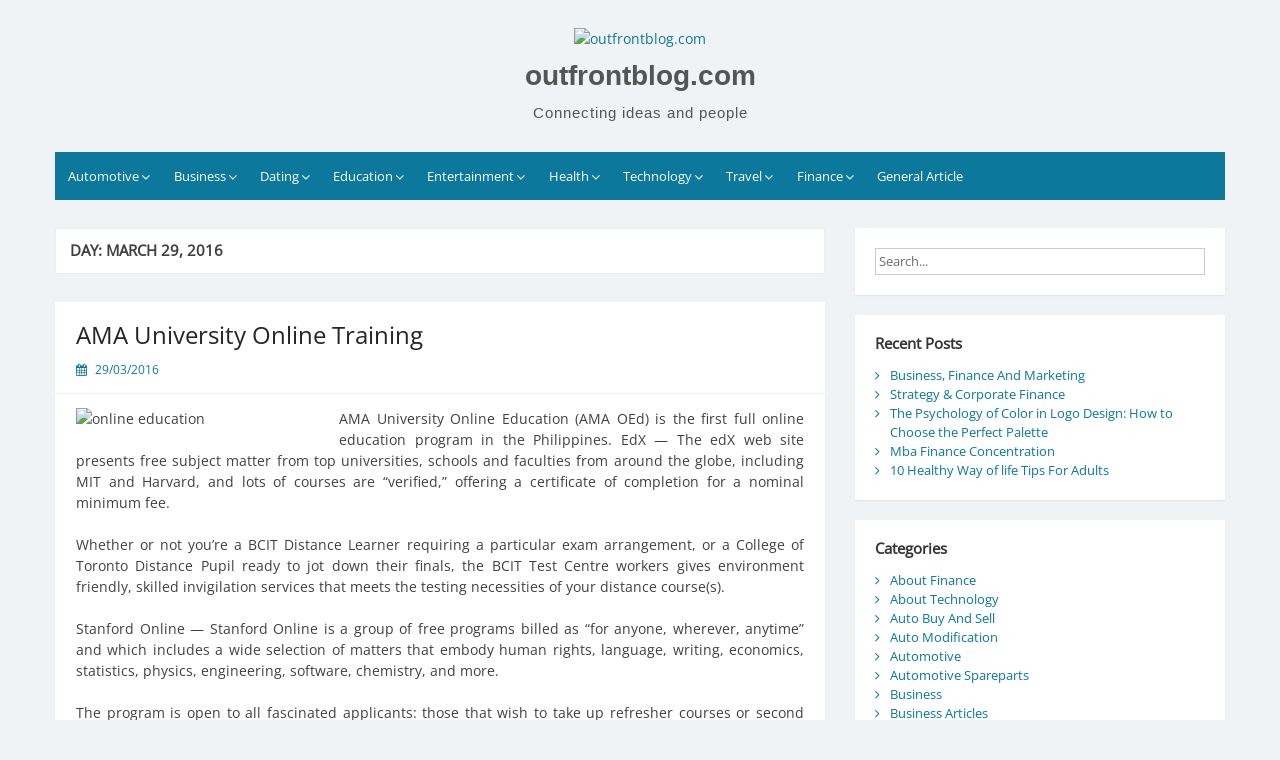

--- FILE ---
content_type: text/html; charset=UTF-8
request_url: https://www.outfrontblog.com/2016/03/29
body_size: 11576
content:
<!DOCTYPE html>
<html lang="en-US">
<head>
	<meta charset="UTF-8">
	<meta name="viewport" content="width=device-width, initial-scale=1">
	<link rel="profile" href="https://gmpg.org/xfn/11">
		<meta name='robots' content='noindex, follow' />
	<style>img:is([sizes="auto" i], [sizes^="auto," i]) { contain-intrinsic-size: 3000px 1500px }</style>
	
	<!-- This site is optimized with the Yoast SEO plugin v26.7 - https://yoast.com/wordpress/plugins/seo/ -->
	<title>29/03/2016 - outfrontblog.com</title>
	<meta property="og:locale" content="en_US" />
	<meta property="og:type" content="website" />
	<meta property="og:title" content="29/03/2016 - outfrontblog.com" />
	<meta property="og:url" content="https://www.outfrontblog.com/2016/03/29" />
	<meta property="og:site_name" content="outfrontblog.com" />
	<meta name="twitter:card" content="summary_large_image" />
	<script type="application/ld+json" class="yoast-schema-graph">{"@context":"https://schema.org","@graph":[{"@type":"CollectionPage","@id":"https://www.outfrontblog.com/2016/03/29","url":"https://www.outfrontblog.com/2016/03/29","name":"29/03/2016 - outfrontblog.com","isPartOf":{"@id":"https://www.outfrontblog.com/#website"},"breadcrumb":{"@id":"https://www.outfrontblog.com/2016/03/29#breadcrumb"},"inLanguage":"en-US"},{"@type":"BreadcrumbList","@id":"https://www.outfrontblog.com/2016/03/29#breadcrumb","itemListElement":[{"@type":"ListItem","position":1,"name":"Home","item":"https://www.outfrontblog.com/"},{"@type":"ListItem","position":2,"name":"Archives for 29/03/2016"}]},{"@type":"WebSite","@id":"https://www.outfrontblog.com/#website","url":"https://www.outfrontblog.com/","name":"outfrontblog.com","description":"Connecting ideas and people","publisher":{"@id":"https://www.outfrontblog.com/#organization"},"potentialAction":[{"@type":"SearchAction","target":{"@type":"EntryPoint","urlTemplate":"https://www.outfrontblog.com/?s={search_term_string}"},"query-input":{"@type":"PropertyValueSpecification","valueRequired":true,"valueName":"search_term_string"}}],"inLanguage":"en-US"},{"@type":"Organization","@id":"https://www.outfrontblog.com/#organization","name":"outfrontblog.com","url":"https://www.outfrontblog.com/","logo":{"@type":"ImageObject","inLanguage":"en-US","@id":"https://www.outfrontblog.com/#/schema/logo/image/","url":"https://www.outfrontblog.com/wp-content/uploads/2020/10/logoo.png","contentUrl":"https://www.outfrontblog.com/wp-content/uploads/2020/10/logoo.png","width":75,"height":75,"caption":"outfrontblog.com"},"image":{"@id":"https://www.outfrontblog.com/#/schema/logo/image/"}}]}</script>
	<!-- / Yoast SEO plugin. -->


<link rel="alternate" type="application/rss+xml" title="outfrontblog.com &raquo; Feed" href="https://www.outfrontblog.com/feed" />
<script>
window._wpemojiSettings = {"baseUrl":"https:\/\/s.w.org\/images\/core\/emoji\/16.0.1\/72x72\/","ext":".png","svgUrl":"https:\/\/s.w.org\/images\/core\/emoji\/16.0.1\/svg\/","svgExt":".svg","source":{"concatemoji":"https:\/\/www.outfrontblog.com\/wp-includes\/js\/wp-emoji-release.min.js?ver=6.8.3"}};
/*! This file is auto-generated */
!function(s,n){var o,i,e;function c(e){try{var t={supportTests:e,timestamp:(new Date).valueOf()};sessionStorage.setItem(o,JSON.stringify(t))}catch(e){}}function p(e,t,n){e.clearRect(0,0,e.canvas.width,e.canvas.height),e.fillText(t,0,0);var t=new Uint32Array(e.getImageData(0,0,e.canvas.width,e.canvas.height).data),a=(e.clearRect(0,0,e.canvas.width,e.canvas.height),e.fillText(n,0,0),new Uint32Array(e.getImageData(0,0,e.canvas.width,e.canvas.height).data));return t.every(function(e,t){return e===a[t]})}function u(e,t){e.clearRect(0,0,e.canvas.width,e.canvas.height),e.fillText(t,0,0);for(var n=e.getImageData(16,16,1,1),a=0;a<n.data.length;a++)if(0!==n.data[a])return!1;return!0}function f(e,t,n,a){switch(t){case"flag":return n(e,"\ud83c\udff3\ufe0f\u200d\u26a7\ufe0f","\ud83c\udff3\ufe0f\u200b\u26a7\ufe0f")?!1:!n(e,"\ud83c\udde8\ud83c\uddf6","\ud83c\udde8\u200b\ud83c\uddf6")&&!n(e,"\ud83c\udff4\udb40\udc67\udb40\udc62\udb40\udc65\udb40\udc6e\udb40\udc67\udb40\udc7f","\ud83c\udff4\u200b\udb40\udc67\u200b\udb40\udc62\u200b\udb40\udc65\u200b\udb40\udc6e\u200b\udb40\udc67\u200b\udb40\udc7f");case"emoji":return!a(e,"\ud83e\udedf")}return!1}function g(e,t,n,a){var r="undefined"!=typeof WorkerGlobalScope&&self instanceof WorkerGlobalScope?new OffscreenCanvas(300,150):s.createElement("canvas"),o=r.getContext("2d",{willReadFrequently:!0}),i=(o.textBaseline="top",o.font="600 32px Arial",{});return e.forEach(function(e){i[e]=t(o,e,n,a)}),i}function t(e){var t=s.createElement("script");t.src=e,t.defer=!0,s.head.appendChild(t)}"undefined"!=typeof Promise&&(o="wpEmojiSettingsSupports",i=["flag","emoji"],n.supports={everything:!0,everythingExceptFlag:!0},e=new Promise(function(e){s.addEventListener("DOMContentLoaded",e,{once:!0})}),new Promise(function(t){var n=function(){try{var e=JSON.parse(sessionStorage.getItem(o));if("object"==typeof e&&"number"==typeof e.timestamp&&(new Date).valueOf()<e.timestamp+604800&&"object"==typeof e.supportTests)return e.supportTests}catch(e){}return null}();if(!n){if("undefined"!=typeof Worker&&"undefined"!=typeof OffscreenCanvas&&"undefined"!=typeof URL&&URL.createObjectURL&&"undefined"!=typeof Blob)try{var e="postMessage("+g.toString()+"("+[JSON.stringify(i),f.toString(),p.toString(),u.toString()].join(",")+"));",a=new Blob([e],{type:"text/javascript"}),r=new Worker(URL.createObjectURL(a),{name:"wpTestEmojiSupports"});return void(r.onmessage=function(e){c(n=e.data),r.terminate(),t(n)})}catch(e){}c(n=g(i,f,p,u))}t(n)}).then(function(e){for(var t in e)n.supports[t]=e[t],n.supports.everything=n.supports.everything&&n.supports[t],"flag"!==t&&(n.supports.everythingExceptFlag=n.supports.everythingExceptFlag&&n.supports[t]);n.supports.everythingExceptFlag=n.supports.everythingExceptFlag&&!n.supports.flag,n.DOMReady=!1,n.readyCallback=function(){n.DOMReady=!0}}).then(function(){return e}).then(function(){var e;n.supports.everything||(n.readyCallback(),(e=n.source||{}).concatemoji?t(e.concatemoji):e.wpemoji&&e.twemoji&&(t(e.twemoji),t(e.wpemoji)))}))}((window,document),window._wpemojiSettings);
</script>
<style id='wp-emoji-styles-inline-css'>

	img.wp-smiley, img.emoji {
		display: inline !important;
		border: none !important;
		box-shadow: none !important;
		height: 1em !important;
		width: 1em !important;
		margin: 0 0.07em !important;
		vertical-align: -0.1em !important;
		background: none !important;
		padding: 0 !important;
	}
</style>
<link rel='stylesheet' id='wp-block-library-css' href='https://www.outfrontblog.com/wp-includes/css/dist/block-library/style.min.css?ver=6.8.3' media='all' />
<style id='wp-block-library-theme-inline-css'>
.wp-block-audio :where(figcaption){color:#555;font-size:13px;text-align:center}.is-dark-theme .wp-block-audio :where(figcaption){color:#ffffffa6}.wp-block-audio{margin:0 0 1em}.wp-block-code{border:1px solid #ccc;border-radius:4px;font-family:Menlo,Consolas,monaco,monospace;padding:.8em 1em}.wp-block-embed :where(figcaption){color:#555;font-size:13px;text-align:center}.is-dark-theme .wp-block-embed :where(figcaption){color:#ffffffa6}.wp-block-embed{margin:0 0 1em}.blocks-gallery-caption{color:#555;font-size:13px;text-align:center}.is-dark-theme .blocks-gallery-caption{color:#ffffffa6}:root :where(.wp-block-image figcaption){color:#555;font-size:13px;text-align:center}.is-dark-theme :root :where(.wp-block-image figcaption){color:#ffffffa6}.wp-block-image{margin:0 0 1em}.wp-block-pullquote{border-bottom:4px solid;border-top:4px solid;color:currentColor;margin-bottom:1.75em}.wp-block-pullquote cite,.wp-block-pullquote footer,.wp-block-pullquote__citation{color:currentColor;font-size:.8125em;font-style:normal;text-transform:uppercase}.wp-block-quote{border-left:.25em solid;margin:0 0 1.75em;padding-left:1em}.wp-block-quote cite,.wp-block-quote footer{color:currentColor;font-size:.8125em;font-style:normal;position:relative}.wp-block-quote:where(.has-text-align-right){border-left:none;border-right:.25em solid;padding-left:0;padding-right:1em}.wp-block-quote:where(.has-text-align-center){border:none;padding-left:0}.wp-block-quote.is-large,.wp-block-quote.is-style-large,.wp-block-quote:where(.is-style-plain){border:none}.wp-block-search .wp-block-search__label{font-weight:700}.wp-block-search__button{border:1px solid #ccc;padding:.375em .625em}:where(.wp-block-group.has-background){padding:1.25em 2.375em}.wp-block-separator.has-css-opacity{opacity:.4}.wp-block-separator{border:none;border-bottom:2px solid;margin-left:auto;margin-right:auto}.wp-block-separator.has-alpha-channel-opacity{opacity:1}.wp-block-separator:not(.is-style-wide):not(.is-style-dots){width:100px}.wp-block-separator.has-background:not(.is-style-dots){border-bottom:none;height:1px}.wp-block-separator.has-background:not(.is-style-wide):not(.is-style-dots){height:2px}.wp-block-table{margin:0 0 1em}.wp-block-table td,.wp-block-table th{word-break:normal}.wp-block-table :where(figcaption){color:#555;font-size:13px;text-align:center}.is-dark-theme .wp-block-table :where(figcaption){color:#ffffffa6}.wp-block-video :where(figcaption){color:#555;font-size:13px;text-align:center}.is-dark-theme .wp-block-video :where(figcaption){color:#ffffffa6}.wp-block-video{margin:0 0 1em}:root :where(.wp-block-template-part.has-background){margin-bottom:0;margin-top:0;padding:1.25em 2.375em}
</style>
<style id='classic-theme-styles-inline-css'>
/*! This file is auto-generated */
.wp-block-button__link{color:#fff;background-color:#32373c;border-radius:9999px;box-shadow:none;text-decoration:none;padding:calc(.667em + 2px) calc(1.333em + 2px);font-size:1.125em}.wp-block-file__button{background:#32373c;color:#fff;text-decoration:none}
</style>
<style id='global-styles-inline-css'>
:root{--wp--preset--aspect-ratio--square: 1;--wp--preset--aspect-ratio--4-3: 4/3;--wp--preset--aspect-ratio--3-4: 3/4;--wp--preset--aspect-ratio--3-2: 3/2;--wp--preset--aspect-ratio--2-3: 2/3;--wp--preset--aspect-ratio--16-9: 16/9;--wp--preset--aspect-ratio--9-16: 9/16;--wp--preset--color--black: #000000;--wp--preset--color--cyan-bluish-gray: #abb8c3;--wp--preset--color--white: #ffffff;--wp--preset--color--pale-pink: #f78da7;--wp--preset--color--vivid-red: #cf2e2e;--wp--preset--color--luminous-vivid-orange: #ff6900;--wp--preset--color--luminous-vivid-amber: #fcb900;--wp--preset--color--light-green-cyan: #7bdcb5;--wp--preset--color--vivid-green-cyan: #00d084;--wp--preset--color--pale-cyan-blue: #8ed1fc;--wp--preset--color--vivid-cyan-blue: #0693e3;--wp--preset--color--vivid-purple: #9b51e0;--wp--preset--gradient--vivid-cyan-blue-to-vivid-purple: linear-gradient(135deg,rgba(6,147,227,1) 0%,rgb(155,81,224) 100%);--wp--preset--gradient--light-green-cyan-to-vivid-green-cyan: linear-gradient(135deg,rgb(122,220,180) 0%,rgb(0,208,130) 100%);--wp--preset--gradient--luminous-vivid-amber-to-luminous-vivid-orange: linear-gradient(135deg,rgba(252,185,0,1) 0%,rgba(255,105,0,1) 100%);--wp--preset--gradient--luminous-vivid-orange-to-vivid-red: linear-gradient(135deg,rgba(255,105,0,1) 0%,rgb(207,46,46) 100%);--wp--preset--gradient--very-light-gray-to-cyan-bluish-gray: linear-gradient(135deg,rgb(238,238,238) 0%,rgb(169,184,195) 100%);--wp--preset--gradient--cool-to-warm-spectrum: linear-gradient(135deg,rgb(74,234,220) 0%,rgb(151,120,209) 20%,rgb(207,42,186) 40%,rgb(238,44,130) 60%,rgb(251,105,98) 80%,rgb(254,248,76) 100%);--wp--preset--gradient--blush-light-purple: linear-gradient(135deg,rgb(255,206,236) 0%,rgb(152,150,240) 100%);--wp--preset--gradient--blush-bordeaux: linear-gradient(135deg,rgb(254,205,165) 0%,rgb(254,45,45) 50%,rgb(107,0,62) 100%);--wp--preset--gradient--luminous-dusk: linear-gradient(135deg,rgb(255,203,112) 0%,rgb(199,81,192) 50%,rgb(65,88,208) 100%);--wp--preset--gradient--pale-ocean: linear-gradient(135deg,rgb(255,245,203) 0%,rgb(182,227,212) 50%,rgb(51,167,181) 100%);--wp--preset--gradient--electric-grass: linear-gradient(135deg,rgb(202,248,128) 0%,rgb(113,206,126) 100%);--wp--preset--gradient--midnight: linear-gradient(135deg,rgb(2,3,129) 0%,rgb(40,116,252) 100%);--wp--preset--font-size--small: 13px;--wp--preset--font-size--medium: 20px;--wp--preset--font-size--large: 36px;--wp--preset--font-size--x-large: 42px;--wp--preset--spacing--20: 0.44rem;--wp--preset--spacing--30: 0.67rem;--wp--preset--spacing--40: 1rem;--wp--preset--spacing--50: 1.5rem;--wp--preset--spacing--60: 2.25rem;--wp--preset--spacing--70: 3.38rem;--wp--preset--spacing--80: 5.06rem;--wp--preset--shadow--natural: 6px 6px 9px rgba(0, 0, 0, 0.2);--wp--preset--shadow--deep: 12px 12px 50px rgba(0, 0, 0, 0.4);--wp--preset--shadow--sharp: 6px 6px 0px rgba(0, 0, 0, 0.2);--wp--preset--shadow--outlined: 6px 6px 0px -3px rgba(255, 255, 255, 1), 6px 6px rgba(0, 0, 0, 1);--wp--preset--shadow--crisp: 6px 6px 0px rgba(0, 0, 0, 1);}:where(.is-layout-flex){gap: 0.5em;}:where(.is-layout-grid){gap: 0.5em;}body .is-layout-flex{display: flex;}.is-layout-flex{flex-wrap: wrap;align-items: center;}.is-layout-flex > :is(*, div){margin: 0;}body .is-layout-grid{display: grid;}.is-layout-grid > :is(*, div){margin: 0;}:where(.wp-block-columns.is-layout-flex){gap: 2em;}:where(.wp-block-columns.is-layout-grid){gap: 2em;}:where(.wp-block-post-template.is-layout-flex){gap: 1.25em;}:where(.wp-block-post-template.is-layout-grid){gap: 1.25em;}.has-black-color{color: var(--wp--preset--color--black) !important;}.has-cyan-bluish-gray-color{color: var(--wp--preset--color--cyan-bluish-gray) !important;}.has-white-color{color: var(--wp--preset--color--white) !important;}.has-pale-pink-color{color: var(--wp--preset--color--pale-pink) !important;}.has-vivid-red-color{color: var(--wp--preset--color--vivid-red) !important;}.has-luminous-vivid-orange-color{color: var(--wp--preset--color--luminous-vivid-orange) !important;}.has-luminous-vivid-amber-color{color: var(--wp--preset--color--luminous-vivid-amber) !important;}.has-light-green-cyan-color{color: var(--wp--preset--color--light-green-cyan) !important;}.has-vivid-green-cyan-color{color: var(--wp--preset--color--vivid-green-cyan) !important;}.has-pale-cyan-blue-color{color: var(--wp--preset--color--pale-cyan-blue) !important;}.has-vivid-cyan-blue-color{color: var(--wp--preset--color--vivid-cyan-blue) !important;}.has-vivid-purple-color{color: var(--wp--preset--color--vivid-purple) !important;}.has-black-background-color{background-color: var(--wp--preset--color--black) !important;}.has-cyan-bluish-gray-background-color{background-color: var(--wp--preset--color--cyan-bluish-gray) !important;}.has-white-background-color{background-color: var(--wp--preset--color--white) !important;}.has-pale-pink-background-color{background-color: var(--wp--preset--color--pale-pink) !important;}.has-vivid-red-background-color{background-color: var(--wp--preset--color--vivid-red) !important;}.has-luminous-vivid-orange-background-color{background-color: var(--wp--preset--color--luminous-vivid-orange) !important;}.has-luminous-vivid-amber-background-color{background-color: var(--wp--preset--color--luminous-vivid-amber) !important;}.has-light-green-cyan-background-color{background-color: var(--wp--preset--color--light-green-cyan) !important;}.has-vivid-green-cyan-background-color{background-color: var(--wp--preset--color--vivid-green-cyan) !important;}.has-pale-cyan-blue-background-color{background-color: var(--wp--preset--color--pale-cyan-blue) !important;}.has-vivid-cyan-blue-background-color{background-color: var(--wp--preset--color--vivid-cyan-blue) !important;}.has-vivid-purple-background-color{background-color: var(--wp--preset--color--vivid-purple) !important;}.has-black-border-color{border-color: var(--wp--preset--color--black) !important;}.has-cyan-bluish-gray-border-color{border-color: var(--wp--preset--color--cyan-bluish-gray) !important;}.has-white-border-color{border-color: var(--wp--preset--color--white) !important;}.has-pale-pink-border-color{border-color: var(--wp--preset--color--pale-pink) !important;}.has-vivid-red-border-color{border-color: var(--wp--preset--color--vivid-red) !important;}.has-luminous-vivid-orange-border-color{border-color: var(--wp--preset--color--luminous-vivid-orange) !important;}.has-luminous-vivid-amber-border-color{border-color: var(--wp--preset--color--luminous-vivid-amber) !important;}.has-light-green-cyan-border-color{border-color: var(--wp--preset--color--light-green-cyan) !important;}.has-vivid-green-cyan-border-color{border-color: var(--wp--preset--color--vivid-green-cyan) !important;}.has-pale-cyan-blue-border-color{border-color: var(--wp--preset--color--pale-cyan-blue) !important;}.has-vivid-cyan-blue-border-color{border-color: var(--wp--preset--color--vivid-cyan-blue) !important;}.has-vivid-purple-border-color{border-color: var(--wp--preset--color--vivid-purple) !important;}.has-vivid-cyan-blue-to-vivid-purple-gradient-background{background: var(--wp--preset--gradient--vivid-cyan-blue-to-vivid-purple) !important;}.has-light-green-cyan-to-vivid-green-cyan-gradient-background{background: var(--wp--preset--gradient--light-green-cyan-to-vivid-green-cyan) !important;}.has-luminous-vivid-amber-to-luminous-vivid-orange-gradient-background{background: var(--wp--preset--gradient--luminous-vivid-amber-to-luminous-vivid-orange) !important;}.has-luminous-vivid-orange-to-vivid-red-gradient-background{background: var(--wp--preset--gradient--luminous-vivid-orange-to-vivid-red) !important;}.has-very-light-gray-to-cyan-bluish-gray-gradient-background{background: var(--wp--preset--gradient--very-light-gray-to-cyan-bluish-gray) !important;}.has-cool-to-warm-spectrum-gradient-background{background: var(--wp--preset--gradient--cool-to-warm-spectrum) !important;}.has-blush-light-purple-gradient-background{background: var(--wp--preset--gradient--blush-light-purple) !important;}.has-blush-bordeaux-gradient-background{background: var(--wp--preset--gradient--blush-bordeaux) !important;}.has-luminous-dusk-gradient-background{background: var(--wp--preset--gradient--luminous-dusk) !important;}.has-pale-ocean-gradient-background{background: var(--wp--preset--gradient--pale-ocean) !important;}.has-electric-grass-gradient-background{background: var(--wp--preset--gradient--electric-grass) !important;}.has-midnight-gradient-background{background: var(--wp--preset--gradient--midnight) !important;}.has-small-font-size{font-size: var(--wp--preset--font-size--small) !important;}.has-medium-font-size{font-size: var(--wp--preset--font-size--medium) !important;}.has-large-font-size{font-size: var(--wp--preset--font-size--large) !important;}.has-x-large-font-size{font-size: var(--wp--preset--font-size--x-large) !important;}
:where(.wp-block-post-template.is-layout-flex){gap: 1.25em;}:where(.wp-block-post-template.is-layout-grid){gap: 1.25em;}
:where(.wp-block-columns.is-layout-flex){gap: 2em;}:where(.wp-block-columns.is-layout-grid){gap: 2em;}
:root :where(.wp-block-pullquote){font-size: 1.5em;line-height: 1.6;}
</style>
<link rel='stylesheet' id='simple-life-style-open-sans-css' href='https://www.outfrontblog.com/wp-content/fonts/8fef7ac8892415c6353deb1498715b1b.css?ver=6.8.3' media='all' />
<link rel='stylesheet' id='simple-life-style-bootstrap-css' href='https://www.outfrontblog.com/wp-content/themes/simple-life/third-party/bootstrap/css/bootstrap.min.css?ver=3.3.6' media='all' />
<link rel='stylesheet' id='fontawesome-css' href='https://www.outfrontblog.com/wp-content/themes/simple-life/third-party/font-awesome/css/font-awesome.min.css?ver=4.7.0' media='all' />
<link rel='stylesheet' id='simple-life-style-meanmenu-css' href='https://www.outfrontblog.com/wp-content/themes/simple-life/third-party/meanmenu/meanmenu.min.css?ver=2.0.8' media='all' />
<link rel='stylesheet' id='simple-life-style-css' href='https://www.outfrontblog.com/wp-content/themes/simple-life/style.css?ver=2.5.3' media='all' />
<link rel='stylesheet' id='wp-add-custom-css-css' href='https://www.outfrontblog.com?display_custom_css=css&#038;ver=6.8.3' media='all' />
<script src="https://www.outfrontblog.com/wp-includes/js/jquery/jquery.min.js?ver=3.7.1" id="jquery-core-js"></script>
<script src="https://www.outfrontblog.com/wp-includes/js/jquery/jquery-migrate.min.js?ver=3.4.1" id="jquery-migrate-js"></script>
<link rel="https://api.w.org/" href="https://www.outfrontblog.com/wp-json/" /><link rel="EditURI" type="application/rsd+xml" title="RSD" href="https://www.outfrontblog.com/xmlrpc.php?rsd" />
<meta name="generator" content="WordPress 6.8.3" />
<link rel="icon" href="https://www.outfrontblog.com/wp-content/uploads/2020/10/icon-150x150.png" sizes="32x32" />
<link rel="icon" href="https://www.outfrontblog.com/wp-content/uploads/2020/10/icon-300x300.png" sizes="192x192" />
<link rel="apple-touch-icon" href="https://www.outfrontblog.com/wp-content/uploads/2020/10/icon-300x300.png" />
<meta name="msapplication-TileImage" content="https://www.outfrontblog.com/wp-content/uploads/2020/10/icon-300x300.png" />
</head>

<body class="archive date wp-custom-logo wp-embed-responsive wp-theme-simple-life">
<div id="page" class="hfeed site">
	<a class="skip-link screen-reader-text" href="#content">Skip to content</a>

	
	<header id="masthead" class="site-header container" role="banner">
		<div class="site-branding">
			<a href="https://www.outfrontblog.com/" class="custom-logo-link" rel="home"><img width="75" height="75" src="https://www.outfrontblog.com/wp-content/uploads/2020/10/logoo.png" class="custom-logo" alt="outfrontblog.com" decoding="async" /></a>  			<h1 class="site-title text-center"><a href="https://www.outfrontblog.com/" rel="home">outfrontblog.com</a></h1>
			<p class="site-description text-center">Connecting ideas and people</p>
		</div>
		
		<nav id="site-navigation" class="main-navigation" role="navigation">
			<button class="menu-toggle" aria-hidden="true">Primary Menu</button>
			<div class="menu-secondary-menu-container"><ul id="primary-menu" class="menu"><li id="menu-item-45" class="menu-item menu-item-type-taxonomy menu-item-object-category menu-item-has-children menu-item-45"><a href="https://www.outfrontblog.com/category/automotive">Automotive</a>
<ul class="sub-menu">
	<li id="menu-item-46" class="menu-item menu-item-type-taxonomy menu-item-object-category menu-item-46"><a href="https://www.outfrontblog.com/category/automotive/auto-buy-and-sell">Auto Buy And Sell</a></li>
	<li id="menu-item-47" class="menu-item menu-item-type-taxonomy menu-item-object-category menu-item-47"><a href="https://www.outfrontblog.com/category/automotive/auto-modification">Auto Modification</a></li>
	<li id="menu-item-48" class="menu-item menu-item-type-taxonomy menu-item-object-category menu-item-48"><a href="https://www.outfrontblog.com/category/automotive/automotive-spareparts">Automotive Spareparts</a></li>
	<li id="menu-item-49" class="menu-item menu-item-type-taxonomy menu-item-object-category menu-item-49"><a href="https://www.outfrontblog.com/category/automotive/car-contest">Car Contest</a></li>
</ul>
</li>
<li id="menu-item-50" class="menu-item menu-item-type-taxonomy menu-item-object-category menu-item-has-children menu-item-50"><a href="https://www.outfrontblog.com/category/business">Business</a>
<ul class="sub-menu">
	<li id="menu-item-51" class="menu-item menu-item-type-taxonomy menu-item-object-category menu-item-51"><a href="https://www.outfrontblog.com/category/business/business-articles">Business Articles</a></li>
	<li id="menu-item-52" class="menu-item menu-item-type-taxonomy menu-item-object-category menu-item-52"><a href="https://www.outfrontblog.com/category/business/business-team">Business Team</a></li>
	<li id="menu-item-53" class="menu-item menu-item-type-taxonomy menu-item-object-category menu-item-53"><a href="https://www.outfrontblog.com/category/business/business-today">Business Today</a></li>
	<li id="menu-item-54" class="menu-item menu-item-type-taxonomy menu-item-object-category menu-item-54"><a href="https://www.outfrontblog.com/category/business/home-business">Home Business</a></li>
</ul>
</li>
<li id="menu-item-55" class="menu-item menu-item-type-taxonomy menu-item-object-category menu-item-has-children menu-item-55"><a href="https://www.outfrontblog.com/category/dating">Dating</a>
<ul class="sub-menu">
	<li id="menu-item-56" class="menu-item menu-item-type-taxonomy menu-item-object-category menu-item-56"><a href="https://www.outfrontblog.com/category/dating/dating-and-relationship">Dating And Relationship</a></li>
	<li id="menu-item-57" class="menu-item menu-item-type-taxonomy menu-item-object-category menu-item-57"><a href="https://www.outfrontblog.com/category/dating/marriage">Marriage</a></li>
	<li id="menu-item-58" class="menu-item menu-item-type-taxonomy menu-item-object-category menu-item-58"><a href="https://www.outfrontblog.com/category/dating/online-dating">Online Dating</a></li>
	<li id="menu-item-59" class="menu-item menu-item-type-taxonomy menu-item-object-category menu-item-59"><a href="https://www.outfrontblog.com/category/dating/relationship-goals">Relationship Goals</a></li>
</ul>
</li>
<li id="menu-item-60" class="menu-item menu-item-type-taxonomy menu-item-object-category menu-item-has-children menu-item-60"><a href="https://www.outfrontblog.com/category/education">Education</a>
<ul class="sub-menu">
	<li id="menu-item-61" class="menu-item menu-item-type-taxonomy menu-item-object-category menu-item-61"><a href="https://www.outfrontblog.com/category/education/education-and-science">Education And Science</a></li>
	<li id="menu-item-62" class="menu-item menu-item-type-taxonomy menu-item-object-category menu-item-62"><a href="https://www.outfrontblog.com/category/education/education-program">Education Program</a></li>
	<li id="menu-item-63" class="menu-item menu-item-type-taxonomy menu-item-object-category menu-item-63"><a href="https://www.outfrontblog.com/category/education/online-education">Online Education</a></li>
	<li id="menu-item-64" class="menu-item menu-item-type-taxonomy menu-item-object-category menu-item-64"><a href="https://www.outfrontblog.com/category/education/science-technology">Science Technology</a></li>
</ul>
</li>
<li id="menu-item-65" class="menu-item menu-item-type-taxonomy menu-item-object-category menu-item-has-children menu-item-65"><a href="https://www.outfrontblog.com/category/entertainment">Entertainment</a>
<ul class="sub-menu">
	<li id="menu-item-66" class="menu-item menu-item-type-taxonomy menu-item-object-category menu-item-66"><a href="https://www.outfrontblog.com/category/entertainment/entertainment-job">Entertainment Job</a></li>
	<li id="menu-item-67" class="menu-item menu-item-type-taxonomy menu-item-object-category menu-item-67"><a href="https://www.outfrontblog.com/category/entertainment/entertainment-news">Entertainment News</a></li>
	<li id="menu-item-68" class="menu-item menu-item-type-taxonomy menu-item-object-category menu-item-68"><a href="https://www.outfrontblog.com/category/entertainment/entertainment-today">Entertainment Today</a></li>
	<li id="menu-item-69" class="menu-item menu-item-type-taxonomy menu-item-object-category menu-item-69"><a href="https://www.outfrontblog.com/category/entertainment/tv-show">Tv Show</a></li>
</ul>
</li>
<li id="menu-item-71" class="menu-item menu-item-type-taxonomy menu-item-object-category menu-item-has-children menu-item-71"><a href="https://www.outfrontblog.com/category/health">Health</a>
<ul class="sub-menu">
	<li id="menu-item-72" class="menu-item menu-item-type-taxonomy menu-item-object-category menu-item-72"><a href="https://www.outfrontblog.com/category/health/fitness-exercise">Fitness Exercise</a></li>
	<li id="menu-item-73" class="menu-item menu-item-type-taxonomy menu-item-object-category menu-item-73"><a href="https://www.outfrontblog.com/category/health/fitness-training">Fitness Training</a></li>
	<li id="menu-item-74" class="menu-item menu-item-type-taxonomy menu-item-object-category menu-item-74"><a href="https://www.outfrontblog.com/category/health/health-and-fitness">Health And Fitness</a></li>
	<li id="menu-item-75" class="menu-item menu-item-type-taxonomy menu-item-object-category menu-item-75"><a href="https://www.outfrontblog.com/category/health/healthy-lifestyle">Healthy Lifestyle</a></li>
</ul>
</li>
<li id="menu-item-76" class="menu-item menu-item-type-taxonomy menu-item-object-category menu-item-has-children menu-item-76"><a href="https://www.outfrontblog.com/category/technology">Technology</a>
<ul class="sub-menu">
	<li id="menu-item-77" class="menu-item menu-item-type-taxonomy menu-item-object-category menu-item-77"><a href="https://www.outfrontblog.com/category/technology/about-technology">About Technology</a></li>
	<li id="menu-item-78" class="menu-item menu-item-type-taxonomy menu-item-object-category menu-item-78"><a href="https://www.outfrontblog.com/category/technology/modern-technology">Modern Technology</a></li>
	<li id="menu-item-79" class="menu-item menu-item-type-taxonomy menu-item-object-category menu-item-79"><a href="https://www.outfrontblog.com/category/technology/old-technology">Old Technology</a></li>
	<li id="menu-item-80" class="menu-item menu-item-type-taxonomy menu-item-object-category menu-item-80"><a href="https://www.outfrontblog.com/category/technology/technology-review">Technology Review</a></li>
</ul>
</li>
<li id="menu-item-81" class="menu-item menu-item-type-taxonomy menu-item-object-category menu-item-has-children menu-item-81"><a href="https://www.outfrontblog.com/category/travel">Travel</a>
<ul class="sub-menu">
	<li id="menu-item-82" class="menu-item menu-item-type-taxonomy menu-item-object-category menu-item-82"><a href="https://www.outfrontblog.com/category/travel/travel-and-leisure">Travel And Leisure</a></li>
	<li id="menu-item-83" class="menu-item menu-item-type-taxonomy menu-item-object-category menu-item-83"><a href="https://www.outfrontblog.com/category/travel/travel-budget">Travel Budget</a></li>
	<li id="menu-item-84" class="menu-item menu-item-type-taxonomy menu-item-object-category menu-item-84"><a href="https://www.outfrontblog.com/category/travel/travel-destination">Travel Destination</a></li>
	<li id="menu-item-85" class="menu-item menu-item-type-taxonomy menu-item-object-category menu-item-85"><a href="https://www.outfrontblog.com/category/travel/travel-packages">Travel Packages</a></li>
</ul>
</li>
<li id="menu-item-97" class="menu-item menu-item-type-taxonomy menu-item-object-category menu-item-has-children menu-item-97"><a href="https://www.outfrontblog.com/category/finance">Finance</a>
<ul class="sub-menu">
	<li id="menu-item-98" class="menu-item menu-item-type-taxonomy menu-item-object-category menu-item-98"><a href="https://www.outfrontblog.com/category/finance/about-finance">About Finance</a></li>
	<li id="menu-item-99" class="menu-item menu-item-type-taxonomy menu-item-object-category menu-item-99"><a href="https://www.outfrontblog.com/category/finance/finance-business">Finance Business</a></li>
	<li id="menu-item-100" class="menu-item menu-item-type-taxonomy menu-item-object-category menu-item-100"><a href="https://www.outfrontblog.com/category/finance/financial">Financial</a></li>
	<li id="menu-item-101" class="menu-item menu-item-type-taxonomy menu-item-object-category menu-item-101"><a href="https://www.outfrontblog.com/category/finance/get-finance">Get Finance</a></li>
</ul>
</li>
<li id="menu-item-70" class="menu-item menu-item-type-taxonomy menu-item-object-category menu-item-70"><a href="https://www.outfrontblog.com/category/general-article">General Article</a></li>
</ul></div>		</nav><!-- #site-navigation -->

	</header><!-- #masthead -->

	
	<div id="content" class="site-content container">
		<div class="row">

	<section id="primary" class="content-area col-sm-8 pull-left col-xs-12">
		<main id="main" class="site-main" role="main">

		
			<header class="page-header">
				<h1 class="page-title">Day: <span>March 29, 2016</span></h1>			</header><!-- .page-header -->

						
				<article id="post-3398" class="post-3398 post type-post status-publish format-standard hentry category-online-education tag-online tag-training tag-university content-layout-excerpt-thumb">
	<header class="entry-header">
					<div class="entry-post-format">
							</div>
				<h2 class="entry-title"><a href="https://www.outfrontblog.com/ama-university-online-training.html" rel="bookmark" >AMA University Online Training</a></h2>
				<div class="entry-meta">
			<span class="posted-on"><i class="fa fa-calendar" aria-hidden="true"></i> <a href="https://www.outfrontblog.com/2016/03/29" rel="bookmark"><time class="entry-date published" datetime="2016-03-29T15:38:03+07:00">29/03/2016</time><time class="updated" datetime="2019-03-26T08:55:51+07:00">26/03/2019</time></a></span><span class="byline"> <i class="fa fa-user" aria-hidden="true"></i> <span class="author vcard"><a class="url fn n" href="https://www.outfrontblog.com/author/sarahmurphy">Author</a></span></span>		</div><!-- .entry-meta -->
			</header><!-- .entry-header -->

	
			 			
			
					<div class="entry-summary entry-summary-with-thumbnail">
				 						 		<p><img decoding="async" class='wp-post-image' style='float:left;margin-right:10px;' src="https://lpntobsnonline.org/wp-content/uploads/2011/09/Distance-Education-Rising.jpeg" width="253px" alt="online education"/>AMA University Online Education (AMA OEd) is the first full online education program in the Philippines. EdX — The edX web site presents free subject matter from top universities, schools and faculties from around the globe, including MIT and Harvard, and lots of courses are &#8220;verified,&#8221; offering a certificate of completion for a nominal minimum fee.</p>
<p>Whether or not you&#8217;re a BCIT Distance Learner requiring a particular exam arrangement, or a College of Toronto Distance Pupil ready to jot down their finals, the BCIT Test Centre workers gives environment friendly, skilled invigilation services that meets the testing necessities of your distance course(s).</p>
<p>Stanford Online — Stanford Online is a group of free programs billed as &#8220;for anyone, wherever, anytime&#8221; and which includes a wide selection of matters that embody human rights, language, writing, economics, statistics, physics, engineering, software, chemistry, and more.</p>
<p>The program is open to all fascinated applicants: those that wish to take up refresher courses or second diploma, college undergrads, working college students, Filipinos from numerous areas in the Philippines, and Overseas Filipino Staff (OFWs) who want to pursue a school diploma.&hellip; <a href="https://www.outfrontblog.com/ama-university-online-training.html" class="read-more">Read More </a></p>			 		</div>

			 	

		

	<footer class="entry-footer">
								<span class="cat-links">
			<i class="fa fa-folder-open" aria-hidden="true"></i>
			<a href="https://www.outfrontblog.com/category/education/online-education" rel="category tag">Online Education</a>			</span>
			
						<span class="tags-links">
			<i class="fa fa-tags" aria-hidden="true"></i>
			<span>&nbsp;<a href="https://www.outfrontblog.com/tag/online" rel="tag">online</a>, <a href="https://www.outfrontblog.com/tag/training" rel="tag">training</a>, <a href="https://www.outfrontblog.com/tag/university" rel="tag">university</a></span>			</span>
					
		
			</footer><!-- .entry-footer -->
</article><!-- #post-## -->

			
			
		
		</main><!-- #main -->
	</section><!-- #primary -->

	<div id="secondary" class="widget-area container clearfix col-sm-4" role="complementary">
		<aside id="search-2" class="widget clearfix widget_search"><form role="search" method="get" id="searchform" class="search-form" action="https://www.outfrontblog.com/">
	<div>
		<label class="screen-reader-text" for="s"></label>
		<input type="text" value="" name="s" id="s" placeholder="Search..." class="search-field" />
		<input type="submit" class="search-submit screen-reader-text" id="searchsubmit" value="Search" />
	</div>
</form><!-- .search-form -->
</aside>
		<aside id="recent-posts-2" class="widget clearfix widget_recent_entries">
		<h3 class="widget-title">Recent Posts</h3>
		<ul>
											<li>
					<a href="https://www.outfrontblog.com/business-finance-and-marketing-14.html">Business, Finance And Marketing</a>
									</li>
											<li>
					<a href="https://www.outfrontblog.com/strategy-corporate-finance-12.html">Strategy &#038; Corporate Finance</a>
									</li>
											<li>
					<a href="https://www.outfrontblog.com/the-psychology-of-color-in-logo-design-how-to-choose-the-perfect-palette.html">The Psychology of Color in Logo Design: How to Choose the Perfect Palette</a>
									</li>
											<li>
					<a href="https://www.outfrontblog.com/mba-finance-concentration-12.html">Mba Finance Concentration</a>
									</li>
											<li>
					<a href="https://www.outfrontblog.com/10-healthy-way-of-life-tips-for-adults.html">10 Healthy Way of life Tips For Adults</a>
									</li>
					</ul>

		</aside><aside id="categories-2" class="widget clearfix widget_categories"><h3 class="widget-title">Categories</h3>
			<ul>
					<li class="cat-item cat-item-46"><a href="https://www.outfrontblog.com/category/finance/about-finance">About Finance</a>
</li>
	<li class="cat-item cat-item-39"><a href="https://www.outfrontblog.com/category/technology/about-technology">About Technology</a>
</li>
	<li class="cat-item cat-item-20"><a href="https://www.outfrontblog.com/category/automotive/auto-buy-and-sell">Auto Buy And Sell</a>
</li>
	<li class="cat-item cat-item-23"><a href="https://www.outfrontblog.com/category/automotive/auto-modification">Auto Modification</a>
</li>
	<li class="cat-item cat-item-9"><a href="https://www.outfrontblog.com/category/automotive">Automotive</a>
</li>
	<li class="cat-item cat-item-21"><a href="https://www.outfrontblog.com/category/automotive/automotive-spareparts">Automotive Spareparts</a>
</li>
	<li class="cat-item cat-item-8"><a href="https://www.outfrontblog.com/category/business">Business</a>
</li>
	<li class="cat-item cat-item-24"><a href="https://www.outfrontblog.com/category/business/business-articles">Business Articles</a>
</li>
	<li class="cat-item cat-item-26"><a href="https://www.outfrontblog.com/category/business/business-team">Business Team</a>
</li>
	<li class="cat-item cat-item-25"><a href="https://www.outfrontblog.com/category/business/business-today">Business Today</a>
</li>
	<li class="cat-item cat-item-22"><a href="https://www.outfrontblog.com/category/automotive/car-contest">Car Contest</a>
</li>
	<li class="cat-item cat-item-15"><a href="https://www.outfrontblog.com/category/dating/dating-and-relationship">Dating And Relationship</a>
</li>
	<li class="cat-item cat-item-7"><a href="https://www.outfrontblog.com/category/education">Education</a>
</li>
	<li class="cat-item cat-item-31"><a href="https://www.outfrontblog.com/category/education/education-and-science">Education And Science</a>
</li>
	<li class="cat-item cat-item-29"><a href="https://www.outfrontblog.com/category/education/education-program">Education Program</a>
</li>
	<li class="cat-item cat-item-18"><a href="https://www.outfrontblog.com/category/entertainment/entertainment-job">Entertainment Job</a>
</li>
	<li class="cat-item cat-item-16"><a href="https://www.outfrontblog.com/category/entertainment/entertainment-news">Entertainment News</a>
</li>
	<li class="cat-item cat-item-17"><a href="https://www.outfrontblog.com/category/entertainment/entertainment-today">Entertainment Today</a>
</li>
	<li class="cat-item cat-item-1873"><a href="https://www.outfrontblog.com/category/environment">Environment</a>
</li>
	<li class="cat-item cat-item-44"><a href="https://www.outfrontblog.com/category/finance">Finance</a>
</li>
	<li class="cat-item cat-item-45"><a href="https://www.outfrontblog.com/category/finance/finance-business">Finance Business</a>
</li>
	<li class="cat-item cat-item-48"><a href="https://www.outfrontblog.com/category/finance/financial">Financial</a>
</li>
	<li class="cat-item cat-item-34"><a href="https://www.outfrontblog.com/category/health/fitness-exercise">Fitness Exercise</a>
</li>
	<li class="cat-item cat-item-33"><a href="https://www.outfrontblog.com/category/health/fitness-training">Fitness Training</a>
</li>
	<li class="cat-item cat-item-1"><a href="https://www.outfrontblog.com/category/general-article">General Article</a>
</li>
	<li class="cat-item cat-item-47"><a href="https://www.outfrontblog.com/category/finance/get-finance">Get Finance</a>
</li>
	<li class="cat-item cat-item-6"><a href="https://www.outfrontblog.com/category/health">Health</a>
</li>
	<li class="cat-item cat-item-35"><a href="https://www.outfrontblog.com/category/health/health-and-fitness">Health And Fitness</a>
</li>
	<li class="cat-item cat-item-32"><a href="https://www.outfrontblog.com/category/health/healthy-lifestyle">Healthy Lifestyle</a>
</li>
	<li class="cat-item cat-item-27"><a href="https://www.outfrontblog.com/category/business/home-business">Home Business</a>
</li>
	<li class="cat-item cat-item-14"><a href="https://www.outfrontblog.com/category/dating/marriage">Marriage</a>
</li>
	<li class="cat-item cat-item-37"><a href="https://www.outfrontblog.com/category/technology/modern-technology">Modern Technology</a>
</li>
	<li class="cat-item cat-item-1869"><a href="https://www.outfrontblog.com/category/news-update">News Update</a>
</li>
	<li class="cat-item cat-item-36"><a href="https://www.outfrontblog.com/category/technology/old-technology">Old Technology</a>
</li>
	<li class="cat-item cat-item-12"><a href="https://www.outfrontblog.com/category/dating/online-dating">Online Dating</a>
</li>
	<li class="cat-item cat-item-28"><a href="https://www.outfrontblog.com/category/education/online-education">Online Education</a>
</li>
	<li class="cat-item cat-item-13"><a href="https://www.outfrontblog.com/category/dating/relationship-goals">Relationship Goals</a>
</li>
	<li class="cat-item cat-item-30"><a href="https://www.outfrontblog.com/category/education/science-technology">Science Technology</a>
</li>
	<li class="cat-item cat-item-5"><a href="https://www.outfrontblog.com/category/technology">Technology</a>
</li>
	<li class="cat-item cat-item-38"><a href="https://www.outfrontblog.com/category/technology/technology-review">Technology Review</a>
</li>
	<li class="cat-item cat-item-41"><a href="https://www.outfrontblog.com/category/travel/travel-and-leisure">Travel And Leisure</a>
</li>
	<li class="cat-item cat-item-42"><a href="https://www.outfrontblog.com/category/travel/travel-budget">Travel Budget</a>
</li>
	<li class="cat-item cat-item-43"><a href="https://www.outfrontblog.com/category/travel/travel-destination">Travel Destination</a>
</li>
	<li class="cat-item cat-item-40"><a href="https://www.outfrontblog.com/category/travel/travel-packages">Travel Packages</a>
</li>
	<li class="cat-item cat-item-19"><a href="https://www.outfrontblog.com/category/entertainment/tv-show">Tv Show</a>
</li>
			</ul>

			</aside><aside id="block-5" class="widget clearfix widget_block"><h3 class="widget-title">Tags</h3><div class="wp-widget-group__inner-blocks"><p class="wp-block-tag-cloud"><a href="https://www.outfrontblog.com/tag/about" class="tag-cloud-link tag-link-234 tag-link-position-1" style="font-size: 8.1014492753623pt;" aria-label="about (32 items)">about</a>
<a href="https://www.outfrontblog.com/tag/administration" class="tag-cloud-link tag-link-177 tag-link-position-2" style="font-size: 12.971014492754pt;" aria-label="administration (98 items)">administration</a>
<a href="https://www.outfrontblog.com/tag/areas" class="tag-cloud-link tag-link-1813 tag-link-position-3" style="font-size: 8.9130434782609pt;" aria-label="areas (39 items)">areas</a>
<a href="https://www.outfrontblog.com/tag/automotive" class="tag-cloud-link tag-link-97 tag-link-position-4" style="font-size: 8.304347826087pt;" aria-label="automotive (34 items)">automotive</a>
<a href="https://www.outfrontblog.com/tag/between" class="tag-cloud-link tag-link-559 tag-link-position-5" style="font-size: 9.1159420289855pt;" aria-label="between (41 items)">between</a>
<a href="https://www.outfrontblog.com/tag/business" class="tag-cloud-link tag-link-147 tag-link-position-6" style="font-size: 21.492753623188pt;" aria-label="business (684 items)">business</a>
<a href="https://www.outfrontblog.com/tag/careers" class="tag-cloud-link tag-link-578 tag-link-position-7" style="font-size: 12.159420289855pt;" aria-label="careers (83 items)">careers</a>
<a href="https://www.outfrontblog.com/tag/college" class="tag-cloud-link tag-link-279 tag-link-position-8" style="font-size: 8pt;" aria-label="college (31 items)">college</a>
<a href="https://www.outfrontblog.com/tag/content" class="tag-cloud-link tag-link-802 tag-link-position-9" style="font-size: 8.304347826087pt;" aria-label="content (34 items)">content</a>
<a href="https://www.outfrontblog.com/tag/degree" class="tag-cloud-link tag-link-211 tag-link-position-10" style="font-size: 12.565217391304pt;" aria-label="degree (91 items)">degree</a>
<a href="https://www.outfrontblog.com/tag/degrees" class="tag-cloud-link tag-link-1818 tag-link-position-11" style="font-size: 9.4202898550725pt;" aria-label="degrees (44 items)">degrees</a>
<a href="https://www.outfrontblog.com/tag/digital" class="tag-cloud-link tag-link-420 tag-link-position-12" style="font-size: 8.2028985507246pt;" aria-label="digital (33 items)">digital</a>
<a href="https://www.outfrontblog.com/tag/education" class="tag-cloud-link tag-link-269 tag-link-position-13" style="font-size: 9.1159420289855pt;" aria-label="education (41 items)">education</a>
<a href="https://www.outfrontblog.com/tag/enterprise" class="tag-cloud-link tag-link-125 tag-link-position-14" style="font-size: 10.840579710145pt;" aria-label="enterprise (61 items)">enterprise</a>
<a href="https://www.outfrontblog.com/tag/expertise" class="tag-cloud-link tag-link-67 tag-link-position-15" style="font-size: 8.304347826087pt;" aria-label="expertise (34 items)">expertise</a>
<a href="https://www.outfrontblog.com/tag/finance" class="tag-cloud-link tag-link-146 tag-link-position-16" style="font-size: 22pt;" aria-label="finance (772 items)">finance</a>
<a href="https://www.outfrontblog.com/tag/financial" class="tag-cloud-link tag-link-351 tag-link-position-17" style="font-size: 16.115942028986pt;" aria-label="financial (202 items)">financial</a>
<a href="https://www.outfrontblog.com/tag/fitness" class="tag-cloud-link tag-link-73 tag-link-position-18" style="font-size: 8.1014492753623pt;" aria-label="fitness (32 items)">fitness</a>
<a href="https://www.outfrontblog.com/tag/health" class="tag-cloud-link tag-link-132 tag-link-position-19" style="font-size: 10.028985507246pt;" aria-label="health (50 items)">health</a>
<a href="https://www.outfrontblog.com/tag/highest" class="tag-cloud-link tag-link-1851 tag-link-position-20" style="font-size: 10.130434782609pt;" aria-label="highest (51 items)">highest</a>
<a href="https://www.outfrontblog.com/tag/information" class="tag-cloud-link tag-link-153 tag-link-position-21" style="font-size: 11.144927536232pt;" aria-label="information (65 items)">information</a>
<a href="https://www.outfrontblog.com/tag/international" class="tag-cloud-link tag-link-222 tag-link-position-22" style="font-size: 8.1014492753623pt;" aria-label="international (32 items)">international</a>
<a href="https://www.outfrontblog.com/tag/journal" class="tag-cloud-link tag-link-201 tag-link-position-23" style="font-size: 8.1014492753623pt;" aria-label="journal (32 items)">journal</a>
<a href="https://www.outfrontblog.com/tag/journey" class="tag-cloud-link tag-link-81 tag-link-position-24" style="font-size: 9.2173913043478pt;" aria-label="journey (42 items)">journey</a>
<a href="https://www.outfrontblog.com/tag/knowhow" class="tag-cloud-link tag-link-143 tag-link-position-25" style="font-size: 8.9130434782609pt;" aria-label="knowhow (39 items)">knowhow</a>
<a href="https://www.outfrontblog.com/tag/leisure" class="tag-cloud-link tag-link-169 tag-link-position-26" style="font-size: 10.840579710145pt;" aria-label="leisure (60 items)">leisure</a>
<a href="https://www.outfrontblog.com/tag/major" class="tag-cloud-link tag-link-1819 tag-link-position-27" style="font-size: 11.449275362319pt;" aria-label="major (70 items)">major</a>
<a href="https://www.outfrontblog.com/tag/majors" class="tag-cloud-link tag-link-1843 tag-link-position-28" style="font-size: 8.1014492753623pt;" aria-label="majors (32 items)">majors</a>
<a href="https://www.outfrontblog.com/tag/management" class="tag-cloud-link tag-link-533 tag-link-position-29" style="font-size: 13.275362318841pt;" aria-label="management (106 items)">management</a>
<a href="https://www.outfrontblog.com/tag/marketers" class="tag-cloud-link tag-link-1833 tag-link-position-30" style="font-size: 8.8115942028986pt;" aria-label="marketers (38 items)">marketers</a>
<a href="https://www.outfrontblog.com/tag/marketing" class="tag-cloud-link tag-link-215 tag-link-position-31" style="font-size: 21.188405797101pt;" aria-label="marketing (651 items)">marketing</a>
<a href="https://www.outfrontblog.com/tag/online" class="tag-cloud-link tag-link-195 tag-link-position-32" style="font-size: 11.449275362319pt;" aria-label="online (69 items)">online</a>
<a href="https://www.outfrontblog.com/tag/paying" class="tag-cloud-link tag-link-1852 tag-link-position-33" style="font-size: 10.130434782609pt;" aria-label="paying (51 items)">paying</a>
<a href="https://www.outfrontblog.com/tag/principles" class="tag-cloud-link tag-link-1815 tag-link-position-34" style="font-size: 9.0144927536232pt;" aria-label="principles (40 items)">principles</a>
<a href="https://www.outfrontblog.com/tag/program" class="tag-cloud-link tag-link-267 tag-link-position-35" style="font-size: 10.130434782609pt;" aria-label="program (52 items)">program</a>
<a href="https://www.outfrontblog.com/tag/programs" class="tag-cloud-link tag-link-974 tag-link-position-36" style="font-size: 12.260869565217pt;" aria-label="programs (84 items)">programs</a>
<a href="https://www.outfrontblog.com/tag/relationship" class="tag-cloud-link tag-link-63 tag-link-position-37" style="font-size: 11.04347826087pt;" aria-label="relationship (63 items)">relationship</a>
<a href="https://www.outfrontblog.com/tag/school" class="tag-cloud-link tag-link-1082 tag-link-position-38" style="font-size: 9.2173913043478pt;" aria-label="school (42 items)">school</a>
<a href="https://www.outfrontblog.com/tag/science" class="tag-cloud-link tag-link-296 tag-link-position-39" style="font-size: 10.840579710145pt;" aria-label="science (60 items)">science</a>
<a href="https://www.outfrontblog.com/tag/services" class="tag-cloud-link tag-link-463 tag-link-position-40" style="font-size: 11.550724637681pt;" aria-label="services (72 items)">services</a>
<a href="https://www.outfrontblog.com/tag/study" class="tag-cloud-link tag-link-1814 tag-link-position-41" style="font-size: 10.028985507246pt;" aria-label="study (50 items)">study</a>
<a href="https://www.outfrontblog.com/tag/technology" class="tag-cloud-link tag-link-178 tag-link-position-42" style="font-size: 11.144927536232pt;" aria-label="technology (65 items)">technology</a>
<a href="https://www.outfrontblog.com/tag/training" class="tag-cloud-link tag-link-127 tag-link-position-43" style="font-size: 8.9130434782609pt;" aria-label="training (39 items)">training</a>
<a href="https://www.outfrontblog.com/tag/travel" class="tag-cloud-link tag-link-315 tag-link-position-44" style="font-size: 9.7246376811594pt;" aria-label="travel (47 items)">travel</a>
<a href="https://www.outfrontblog.com/tag/undergraduate" class="tag-cloud-link tag-link-1820 tag-link-position-45" style="font-size: 9.6231884057971pt;" aria-label="undergraduate (46 items)">undergraduate</a></p></div></aside><aside id="nav_menu-2" class="widget clearfix widget_nav_menu"><h3 class="widget-title">About Us</h3><div class="menu-about-us-container"><ul id="menu-about-us" class="menu"><li id="menu-item-19" class="menu-item menu-item-type-post_type menu-item-object-page menu-item-19"><a href="https://www.outfrontblog.com/contact-us">Contact Us</a></li>
<li id="menu-item-18" class="menu-item menu-item-type-post_type menu-item-object-page menu-item-18"><a href="https://www.outfrontblog.com/advertise-here">Advertise Here</a></li>
<li id="menu-item-16" class="menu-item menu-item-type-post_type menu-item-object-page menu-item-16"><a href="https://www.outfrontblog.com/disclosure-policy">Disclosure Policy</a></li>
<li id="menu-item-17" class="menu-item menu-item-type-post_type menu-item-object-page menu-item-17"><a href="https://www.outfrontblog.com/sitemap">Sitemap</a></li>
</ul></div></aside><aside id="magenet_widget-2" class="widget clearfix widget_magenet_widget"><aside class="widget magenet_widget_box"><div class="mads-block"></div></aside></aside><aside id="execphp-2" class="widget clearfix widget_execphp">			<div class="execphpwidget"></div>
		</aside>	</div><!-- #secondary -->
<!-- wmm w -->    </div> <!-- .row -->
	</div><!-- #content -->

	
	<footer id="colophon" class="site-footer container" role="contentinfo">

				
	
	
		<div id="copyright-wrap">
			<div class="copyright-text">&copy; 2026 All rights reserved</div>
		</div>

	
	
	
  		<div class="site-info" id="powered-by-wrap">
  			<a href="https://wordpress.org/">Proudly powered by WordPress</a>
  			<span class="sep"> | </span>
  			Theme: Simple Life by <a href="https://www.nilambar.net/" rel="designer">Nilambar</a>.  		</div><!-- .site-info -->

	
	</footer><!-- #colophon -->
	</div><!-- #page -->

<script type="speculationrules">
{"prefetch":[{"source":"document","where":{"and":[{"href_matches":"\/*"},{"not":{"href_matches":["\/wp-*.php","\/wp-admin\/*","\/wp-content\/uploads\/*","\/wp-content\/*","\/wp-content\/plugins\/*","\/wp-content\/themes\/simple-life\/*","\/*\\?(.+)"]}},{"not":{"selector_matches":"a[rel~=\"nofollow\"]"}},{"not":{"selector_matches":".no-prefetch, .no-prefetch a"}}]},"eagerness":"conservative"}]}
</script>
<a href="#" class="scrollup" id="btn-scrollup"><span class="fa-stack"> <i class="fa fa-square fa-stack-2x" aria-hidden="true"></i><i class="fa fa-angle-up fa-stack-1x fa-inverse" aria-hidden="true"></i></span><span class="screen-reader-text">Go to top</span></a><script src="https://www.outfrontblog.com/wp-content/themes/simple-life/js/navigation.min.js?ver=2.5.3" id="simple-life-navigation-js"></script>
<script src="https://www.outfrontblog.com/wp-content/themes/simple-life/third-party/meanmenu/jquery.meanmenu.min.js?ver=2.0.8" id="simple-life-meanmenu-script-js"></script>
<script id="simple-life-custom-js-extra">
var simpleLifeScreenReaderText = {"expand":"expand menu","collapse":"collapse menu"};
</script>
<script src="https://www.outfrontblog.com/wp-content/themes/simple-life/js/custom.min.js?ver=2.5.3" id="simple-life-custom-js"></script>
<script defer src="https://static.cloudflareinsights.com/beacon.min.js/vcd15cbe7772f49c399c6a5babf22c1241717689176015" integrity="sha512-ZpsOmlRQV6y907TI0dKBHq9Md29nnaEIPlkf84rnaERnq6zvWvPUqr2ft8M1aS28oN72PdrCzSjY4U6VaAw1EQ==" data-cf-beacon='{"version":"2024.11.0","token":"03d7d391867146e8bf7ea890603b170b","r":1,"server_timing":{"name":{"cfCacheStatus":true,"cfEdge":true,"cfExtPri":true,"cfL4":true,"cfOrigin":true,"cfSpeedBrain":true},"location_startswith":null}}' crossorigin="anonymous"></script>
</body>
</html>
